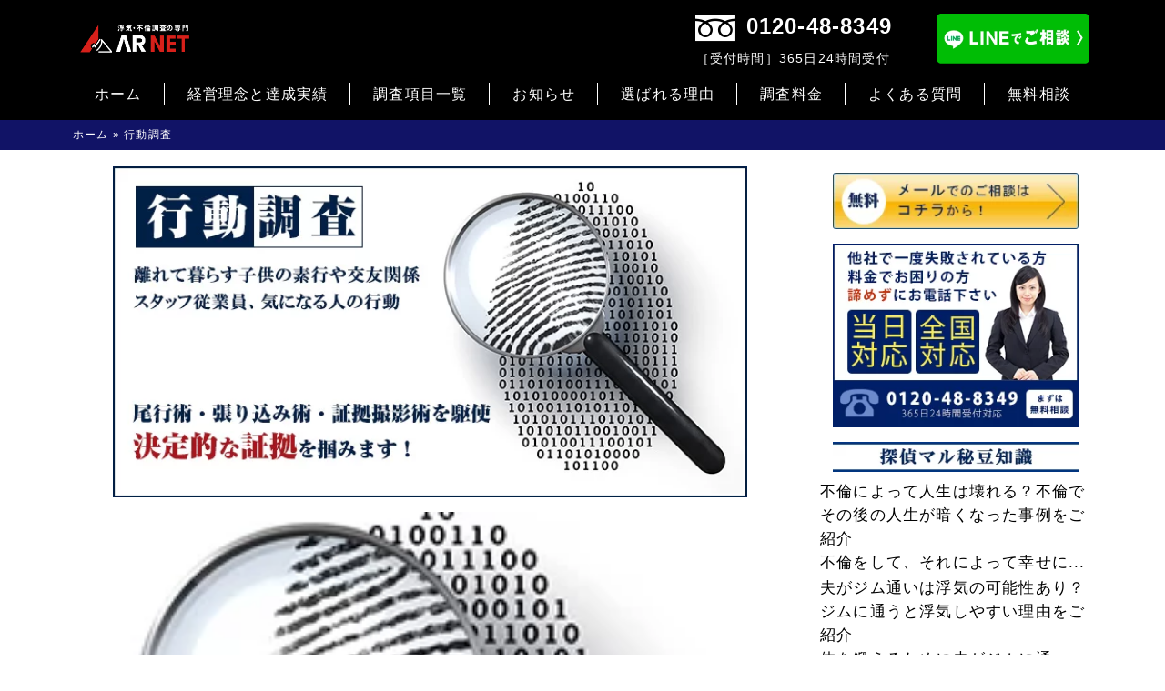

--- FILE ---
content_type: text/html; charset=UTF-8
request_url: https://arnet8349.com/action/
body_size: 17726
content:
<!DOCTYPE html>
<!--[if !(IE 7) | !(IE 8) ]><!-->
<html dir="ltr" lang="ja" prefix="og: https://ogp.me/ns#">
<!--<![endif]-->
<head>
<meta charset="UTF-8">
<meta name="viewport" content="width=device-width, initial-scale=1.0, minimum-scale=1.0, maximum-scale=1.0, user-scalable=no">
<link rel="profile" href="https://gmpg.org/xfn/11">
<link rel="pingback" href="https://arnet8349.com/xmlrpc.php">
<link rel="stylesheet" href="https://maxcdn.bootstrapcdn.com/font-awesome/4.3.0/css/font-awesome.min.css">
<!-- Google Tag Manager -->
<style id='wp-emoji-styles-inline-css' type='text/css'>img.wp-smiley,img.emoji{display:inline!important;border:none!important;box-shadow:none!important;height:1em!important;width:1em!important;margin:0 .07em!important;vertical-align:-.1em!important;background:none!important;padding:0!important}</style><link rel='stylesheet' id='wp-block-library-css' href='https://arnet8349.com/wp-includes/css/dist/block-library/style.min.css?ver=6.5.7' type='text/css' media='all'/><style id='classic-theme-styles-inline-css' type='text/css'>.wp-block-button__link{color:#fff;background-color:#32373c;border-radius:9999px;box-shadow:none;text-decoration:none;padding:calc(.667em + 2px) calc(1.333em + 2px);font-size:1.125em}.wp-block-file__button{background:#32373c;color:#fff;text-decoration:none}</style><style id='global-styles-inline-css' type='text/css'>body{--wp--preset--color--black:#000;--wp--preset--color--cyan-bluish-gray:#abb8c3;--wp--preset--color--white:#fff;--wp--preset--color--pale-pink:#f78da7;--wp--preset--color--vivid-red:#cf2e2e;--wp--preset--color--luminous-vivid-orange:#ff6900;--wp--preset--color--luminous-vivid-amber:#fcb900;--wp--preset--color--light-green-cyan:#7bdcb5;--wp--preset--color--vivid-green-cyan:#00d084;--wp--preset--color--pale-cyan-blue:#8ed1fc;--wp--preset--color--vivid-cyan-blue:#0693e3;--wp--preset--color--vivid-purple:#9b51e0;--wp--preset--gradient--vivid-cyan-blue-to-vivid-purple:linear-gradient(135deg,rgba(6,147,227,1) 0%,#9b51e0 100%);--wp--preset--gradient--light-green-cyan-to-vivid-green-cyan:linear-gradient(135deg,#7adcb4 0%,#00d082 100%);--wp--preset--gradient--luminous-vivid-amber-to-luminous-vivid-orange:linear-gradient(135deg,rgba(252,185,0,1) 0%,rgba(255,105,0,1) 100%);--wp--preset--gradient--luminous-vivid-orange-to-vivid-red:linear-gradient(135deg,rgba(255,105,0,1) 0%,#cf2e2e 100%);--wp--preset--gradient--very-light-gray-to-cyan-bluish-gray:linear-gradient(135deg,#eee 0%,#a9b8c3 100%);--wp--preset--gradient--cool-to-warm-spectrum:linear-gradient(135deg,#4aeadc 0%,#9778d1 20%,#cf2aba 40%,#ee2c82 60%,#fb6962 80%,#fef84c 100%);--wp--preset--gradient--blush-light-purple:linear-gradient(135deg,#ffceec 0%,#9896f0 100%);--wp--preset--gradient--blush-bordeaux:linear-gradient(135deg,#fecda5 0%,#fe2d2d 50%,#6b003e 100%);--wp--preset--gradient--luminous-dusk:linear-gradient(135deg,#ffcb70 0%,#c751c0 50%,#4158d0 100%);--wp--preset--gradient--pale-ocean:linear-gradient(135deg,#fff5cb 0%,#b6e3d4 50%,#33a7b5 100%);--wp--preset--gradient--electric-grass:linear-gradient(135deg,#caf880 0%,#71ce7e 100%);--wp--preset--gradient--midnight:linear-gradient(135deg,#020381 0%,#2874fc 100%);--wp--preset--font-size--small:13px;--wp--preset--font-size--medium:20px;--wp--preset--font-size--large:36px;--wp--preset--font-size--x-large:42px;--wp--preset--spacing--20:.44rem;--wp--preset--spacing--30:.67rem;--wp--preset--spacing--40:1rem;--wp--preset--spacing--50:1.5rem;--wp--preset--spacing--60:2.25rem;--wp--preset--spacing--70:3.38rem;--wp--preset--spacing--80:5.06rem;--wp--preset--shadow--natural:6px 6px 9px rgba(0,0,0,.2);--wp--preset--shadow--deep:12px 12px 50px rgba(0,0,0,.4);--wp--preset--shadow--sharp:6px 6px 0 rgba(0,0,0,.2);--wp--preset--shadow--outlined:6px 6px 0 -3px rgba(255,255,255,1) , 6px 6px rgba(0,0,0,1);--wp--preset--shadow--crisp:6px 6px 0 rgba(0,0,0,1)}:where(.is-layout-flex){gap:.5em}:where(.is-layout-grid){gap:.5em}body .is-layout-flex{display:flex}body .is-layout-flex{flex-wrap:wrap;align-items:center}body .is-layout-flex>*{margin:0}body .is-layout-grid{display:grid}body .is-layout-grid>*{margin:0}:where(.wp-block-columns.is-layout-flex){gap:2em}:where(.wp-block-columns.is-layout-grid){gap:2em}:where(.wp-block-post-template.is-layout-flex){gap:1.25em}:where(.wp-block-post-template.is-layout-grid){gap:1.25em}.has-black-color{color:var(--wp--preset--color--black)!important}.has-cyan-bluish-gray-color{color:var(--wp--preset--color--cyan-bluish-gray)!important}.has-white-color{color:var(--wp--preset--color--white)!important}.has-pale-pink-color{color:var(--wp--preset--color--pale-pink)!important}.has-vivid-red-color{color:var(--wp--preset--color--vivid-red)!important}.has-luminous-vivid-orange-color{color:var(--wp--preset--color--luminous-vivid-orange)!important}.has-luminous-vivid-amber-color{color:var(--wp--preset--color--luminous-vivid-amber)!important}.has-light-green-cyan-color{color:var(--wp--preset--color--light-green-cyan)!important}.has-vivid-green-cyan-color{color:var(--wp--preset--color--vivid-green-cyan)!important}.has-pale-cyan-blue-color{color:var(--wp--preset--color--pale-cyan-blue)!important}.has-vivid-cyan-blue-color{color:var(--wp--preset--color--vivid-cyan-blue)!important}.has-vivid-purple-color{color:var(--wp--preset--color--vivid-purple)!important}.has-black-background-color{background-color:var(--wp--preset--color--black)!important}.has-cyan-bluish-gray-background-color{background-color:var(--wp--preset--color--cyan-bluish-gray)!important}.has-white-background-color{background-color:var(--wp--preset--color--white)!important}.has-pale-pink-background-color{background-color:var(--wp--preset--color--pale-pink)!important}.has-vivid-red-background-color{background-color:var(--wp--preset--color--vivid-red)!important}.has-luminous-vivid-orange-background-color{background-color:var(--wp--preset--color--luminous-vivid-orange)!important}.has-luminous-vivid-amber-background-color{background-color:var(--wp--preset--color--luminous-vivid-amber)!important}.has-light-green-cyan-background-color{background-color:var(--wp--preset--color--light-green-cyan)!important}.has-vivid-green-cyan-background-color{background-color:var(--wp--preset--color--vivid-green-cyan)!important}.has-pale-cyan-blue-background-color{background-color:var(--wp--preset--color--pale-cyan-blue)!important}.has-vivid-cyan-blue-background-color{background-color:var(--wp--preset--color--vivid-cyan-blue)!important}.has-vivid-purple-background-color{background-color:var(--wp--preset--color--vivid-purple)!important}.has-black-border-color{border-color:var(--wp--preset--color--black)!important}.has-cyan-bluish-gray-border-color{border-color:var(--wp--preset--color--cyan-bluish-gray)!important}.has-white-border-color{border-color:var(--wp--preset--color--white)!important}.has-pale-pink-border-color{border-color:var(--wp--preset--color--pale-pink)!important}.has-vivid-red-border-color{border-color:var(--wp--preset--color--vivid-red)!important}.has-luminous-vivid-orange-border-color{border-color:var(--wp--preset--color--luminous-vivid-orange)!important}.has-luminous-vivid-amber-border-color{border-color:var(--wp--preset--color--luminous-vivid-amber)!important}.has-light-green-cyan-border-color{border-color:var(--wp--preset--color--light-green-cyan)!important}.has-vivid-green-cyan-border-color{border-color:var(--wp--preset--color--vivid-green-cyan)!important}.has-pale-cyan-blue-border-color{border-color:var(--wp--preset--color--pale-cyan-blue)!important}.has-vivid-cyan-blue-border-color{border-color:var(--wp--preset--color--vivid-cyan-blue)!important}.has-vivid-purple-border-color{border-color:var(--wp--preset--color--vivid-purple)!important}.has-vivid-cyan-blue-to-vivid-purple-gradient-background{background:var(--wp--preset--gradient--vivid-cyan-blue-to-vivid-purple)!important}.has-light-green-cyan-to-vivid-green-cyan-gradient-background{background:var(--wp--preset--gradient--light-green-cyan-to-vivid-green-cyan)!important}.has-luminous-vivid-amber-to-luminous-vivid-orange-gradient-background{background:var(--wp--preset--gradient--luminous-vivid-amber-to-luminous-vivid-orange)!important}.has-luminous-vivid-orange-to-vivid-red-gradient-background{background:var(--wp--preset--gradient--luminous-vivid-orange-to-vivid-red)!important}.has-very-light-gray-to-cyan-bluish-gray-gradient-background{background:var(--wp--preset--gradient--very-light-gray-to-cyan-bluish-gray)!important}.has-cool-to-warm-spectrum-gradient-background{background:var(--wp--preset--gradient--cool-to-warm-spectrum)!important}.has-blush-light-purple-gradient-background{background:var(--wp--preset--gradient--blush-light-purple)!important}.has-blush-bordeaux-gradient-background{background:var(--wp--preset--gradient--blush-bordeaux)!important}.has-luminous-dusk-gradient-background{background:var(--wp--preset--gradient--luminous-dusk)!important}.has-pale-ocean-gradient-background{background:var(--wp--preset--gradient--pale-ocean)!important}.has-electric-grass-gradient-background{background:var(--wp--preset--gradient--electric-grass)!important}.has-midnight-gradient-background{background:var(--wp--preset--gradient--midnight)!important}.has-small-font-size{font-size:var(--wp--preset--font-size--small)!important}.has-medium-font-size{font-size:var(--wp--preset--font-size--medium)!important}.has-large-font-size{font-size:var(--wp--preset--font-size--large)!important}.has-x-large-font-size{font-size:var(--wp--preset--font-size--x-large)!important}.wp-block-navigation a:where(:not(.wp-element-button)){color:inherit}:where(.wp-block-post-template.is-layout-flex){gap:1.25em}:where(.wp-block-post-template.is-layout-grid){gap:1.25em}:where(.wp-block-columns.is-layout-flex){gap:2em}:where(.wp-block-columns.is-layout-grid){gap:2em}.wp-block-pullquote{font-size:1.5em;line-height:1.6}</style><link rel='stylesheet' id='cpsh-shortcodes-css' href='https://arnet8349.com/wp-content/plugins/column-shortcodes/assets/css/shortcodes.css?ver=1.0.1' type='text/css' media='all'/><link rel='stylesheet' id='contact-form-7-css' href='https://arnet8349.com/wp-content/plugins/contact-form-7/includes/css/styles.css?ver=5.1.7' type='text/css' media='all'/><style id='contact-form-7-inline-css' type='text/css'>.wpcf7 .wpcf7-recaptcha iframe{margin-bottom:0}.wpcf7 .wpcf7-recaptcha[data-align="center"]>div{margin:0 auto}.wpcf7 .wpcf7-recaptcha[data-align="right"]>div{margin:0 0 0 auto}</style><style id='toc-screen-css' media='all'>#toc_container li,#toc_container ul{margin:0;padding:0}#toc_container.no_bullets li,#toc_container.no_bullets ul,#toc_container.no_bullets ul li,.toc_widget_list.no_bullets,.toc_widget_list.no_bullets li{background:0 0;list-style-type:none;list-style:none}#toc_container.have_bullets li{padding-left:12px}#toc_container ul ul{margin-left:1.5em}#toc_container{background:#f9f9f9;border:1px solid #aaa;padding:10px;margin-bottom:1em;width:auto;display:table;font-size:95%}#toc_container.toc_light_blue{background:#edf6ff}#toc_container.toc_white{background:#fff}#toc_container.toc_black{background:#000}#toc_container.toc_transparent{background:none transparent}#toc_container p.toc_title{text-align:center;font-weight:700;margin:0;padding:0}#toc_container.toc_black p.toc_title{color:#aaa}#toc_container span.toc_toggle{font-weight:400;font-size:90%}#toc_container p.toc_title+ul.toc_list{margin-top:1em}.toc_wrap_left{float:left;margin-right:10px}.toc_wrap_right{float:right;margin-left:10px}#toc_container a{text-decoration:none;text-shadow:none}#toc_container a:hover{text-decoration:underline}.toc_sitemap_posts_letter{font-size:1.5em;font-style:italic}</style><link rel='stylesheet' id='wp-pagenavi-css' href='https://arnet8349.com/wp-content/plugins/wp-pagenavi/pagenavi-css.css?ver=2.70' type='text/css' media='all'/><link rel='stylesheet' id='twentyfourteen-lato-css' href='//fonts.googleapis.com/css?family=Lato%3A300%2C400%2C700%2C900%2C300italic%2C400italic%2C700italic' type='text/css' media='all'/><link rel='stylesheet' id='genericons-css' href='https://arnet8349.com/wp-content/themes/sp_template/genericons/genericons.css?ver=3.0.2' type='text/css' media='all'/><link rel='stylesheet' id='twentyfourteen-style-css' href='https://arnet8349.com/wp-content/themes/sp_template/style.css?ver=6.5.7' type='text/css' media='all'/><link rel='stylesheet' id='fancybox-css' href='https://arnet8349.com/wp-content/plugins/easy-fancybox/fancybox/1.5.4/jquery.fancybox.min.css?ver=6.5.7' type='text/css' media='screen'/><script>(function(w,d,s,l,i){w[l]=w[l]||[];w[l].push({'gtm.start':new Date().getTime(),event:'gtm.js'});var f=d.getElementsByTagName(s)[0],j=d.createElement(s),dl=l!='dataLayer'?'&l='+l:'';j.async=true;j.src='https://www.googletagmanager.com/gtm.js?id='+i+dl;f.parentNode.insertBefore(j,f);})(window,document,'script','dataLayer','GTM-TQKF3V7');</script>
<!-- End Google Tag Manager -->
<!-- Global site tag (gtag.js) - Google Ads: 971281703 -->
<script async src="https://www.googletagmanager.com/gtag/js?id=AW-971281703"></script>
<script>window.dataLayer=window.dataLayer||[];function gtag(){dataLayer.push(arguments);}gtag('js',new Date());gtag('config','UA-68512206-1');gtag('config','AW-971281703');</script>
<!-- Event snippet for 電話問い合わせ conversion page -->
<script>window.addEventListener('DOMContentLoaded',function(){const telLinks=document.querySelectorAll('[href^="tel:"]');telLinks.forEach(function(telLink){telLink.addEventListener('click',function(e){gtag('event','conversion',{'send_to':'AW-971281703/-LiGCKKF6nUQp6qSzwM'});});});});</script>
<!--[if lt IE 9]>
	<script src="https://arnet8349.com/wp-content/themes/sp_template/js/html5.js"></script>
	<![endif]-->
<!-- All in One SEO 4.6.9.1 - aioseo.com -->
<title>行動調査| 浮気調査は探偵のプロフェッショナル アーネット調査事務所</title>
<meta name="description" content="行動調査とは特定の人物を対象とし、年・月・日・時刻を決めてその対象人物の動きの一部始終をビデオや写真、音声等の"/>
<meta name="robots" content="max-image-preview:large"/>
<link rel="canonical" href="https://arnet8349.com/action/"/>
<meta name="generator" content="All in One SEO (AIOSEO) 4.6.9.1"/>
<meta property="og:locale" content="ja_JP"/>
<meta property="og:site_name" content="浮気調査は探偵のプロフェッショナル アーネット調査事務所 | 埼玉・茨城・群馬・栃木の首都圏の浮気調査・家出所在調査は創業35年1万件以上の実績を持つアーネット調査事務所にお任せ下さい"/>
<meta property="og:type" content="article"/>
<meta property="og:title" content="行動調査| 浮気調査は探偵のプロフェッショナル アーネット調査事務所"/>
<meta property="og:description" content="行動調査とは特定の人物を対象とし、年・月・日・時刻を決めてその対象人物の動きの一部始終をビデオや写真、音声等の"/>
<meta property="og:url" content="https://arnet8349.com/action/"/>
<meta property="article:published_time" content="2015-01-28T12:44:34+00:00"/>
<meta property="article:modified_time" content="2019-08-30T13:50:11+00:00"/>
<meta property="article:publisher" content="https://www.facebook.com/arnetchousa8349"/>
<meta name="twitter:card" content="summary_large_image"/>
<meta name="twitter:site" content="@arnet8349"/>
<meta name="twitter:title" content="行動調査| 浮気調査は探偵のプロフェッショナル アーネット調査事務所"/>
<meta name="twitter:description" content="行動調査とは特定の人物を対象とし、年・月・日・時刻を決めてその対象人物の動きの一部始終をビデオや写真、音声等の"/>
<meta name="twitter:creator" content="@arnet8349"/>
<meta name="twitter:image" content="https://arnet8349.com/wp-content/uploads/smartphone-settings.jpg"/>
<meta name="google" content="nositelinkssearchbox"/>
<script type="application/ld+json" class="aioseo-schema">
			{"@context":"https:\/\/schema.org","@graph":[{"@type":"BreadcrumbList","@id":"https:\/\/arnet8349.com\/action\/#breadcrumblist","itemListElement":[{"@type":"ListItem","@id":"https:\/\/arnet8349.com\/#listItem","position":1,"name":"\u5bb6","item":"https:\/\/arnet8349.com\/","nextItem":"https:\/\/arnet8349.com\/action\/#listItem"},{"@type":"ListItem","@id":"https:\/\/arnet8349.com\/action\/#listItem","position":2,"name":"\u884c\u52d5\u8abf\u67fb","previousItem":"https:\/\/arnet8349.com\/#listItem"}]},{"@type":"Organization","@id":"https:\/\/arnet8349.com\/#organization","name":"\u57fc\u7389\u30fb\u8328\u57ce\u30fb\u7fa4\u99ac\u30fb\u6803\u6728\u306e\u6d6e\u6c17\u8abf\u67fb\u306f\u63a2\u5075\u306e\u30d7\u30ed\u30d5\u30a7\u30c3\u30b7\u30e7\u30ca\u30eb \u30a2\u30fc\u30cd\u30c3\u30c8\u8abf\u67fb\u4e8b\u52d9\u6240","description":"\u57fc\u7389\u30fb\u8328\u57ce\u30fb\u7fa4\u99ac\u30fb\u6803\u6728\u306e\u9996\u90fd\u570f\u306e\u6d6e\u6c17\u8abf\u67fb\u30fb\u5bb6\u51fa\u6240\u5728\u8abf\u67fb\u306f\u5275\u696d35\u5e741\u4e07\u4ef6\u4ee5\u4e0a\u306e\u5b9f\u7e3e\u3092\u6301\u3064\u30a2\u30fc\u30cd\u30c3\u30c8\u8abf\u67fb\u4e8b\u52d9\u6240\u306b\u304a\u4efb\u305b\u4e0b\u3055\u3044","url":"https:\/\/arnet8349.com\/","telephone":"+81120488349","logo":{"@type":"ImageObject","url":"https:\/\/arnet8349.com\/wp-content\/uploads\/main_logo3-1.jpg","@id":"https:\/\/arnet8349.com\/action\/#organizationLogo","width":624,"height":134},"image":{"@id":"https:\/\/arnet8349.com\/action\/#organizationLogo"},"sameAs":["https:\/\/www.facebook.com\/arnetchousa8349","https:\/\/twitter.com\/arnet8349"]},{"@type":"WebPage","@id":"https:\/\/arnet8349.com\/action\/#webpage","url":"https:\/\/arnet8349.com\/action\/","name":"\u884c\u52d5\u8abf\u67fb| \u6d6e\u6c17\u8abf\u67fb\u306f\u63a2\u5075\u306e\u30d7\u30ed\u30d5\u30a7\u30c3\u30b7\u30e7\u30ca\u30eb \u30a2\u30fc\u30cd\u30c3\u30c8\u8abf\u67fb\u4e8b\u52d9\u6240","description":"\u884c\u52d5\u8abf\u67fb\u3068\u306f\u7279\u5b9a\u306e\u4eba\u7269\u3092\u5bfe\u8c61\u3068\u3057\u3001\u5e74\u30fb\u6708\u30fb\u65e5\u30fb\u6642\u523b\u3092\u6c7a\u3081\u3066\u305d\u306e\u5bfe\u8c61\u4eba\u7269\u306e\u52d5\u304d\u306e\u4e00\u90e8\u59cb\u7d42\u3092\u30d3\u30c7\u30aa\u3084\u5199\u771f\u3001\u97f3\u58f0\u7b49\u306e","inLanguage":"ja","isPartOf":{"@id":"https:\/\/arnet8349.com\/#website"},"breadcrumb":{"@id":"https:\/\/arnet8349.com\/action\/#breadcrumblist"},"datePublished":"2015-01-28T12:44:34+09:00","dateModified":"2019-08-30T22:50:11+09:00"},{"@type":"WebSite","@id":"https:\/\/arnet8349.com\/#website","url":"https:\/\/arnet8349.com\/","name":"\u6d6e\u6c17\u8abf\u67fb\u306f\u63a2\u5075\u306e\u30d7\u30ed\u30d5\u30a7\u30c3\u30b7\u30e7\u30ca\u30eb \u30a2\u30fc\u30cd\u30c3\u30c8\u8abf\u67fb\u4e8b\u52d9\u6240","description":"\u57fc\u7389\u30fb\u8328\u57ce\u30fb\u7fa4\u99ac\u30fb\u6803\u6728\u306e\u9996\u90fd\u570f\u306e\u6d6e\u6c17\u8abf\u67fb\u30fb\u5bb6\u51fa\u6240\u5728\u8abf\u67fb\u306f\u5275\u696d35\u5e741\u4e07\u4ef6\u4ee5\u4e0a\u306e\u5b9f\u7e3e\u3092\u6301\u3064\u30a2\u30fc\u30cd\u30c3\u30c8\u8abf\u67fb\u4e8b\u52d9\u6240\u306b\u304a\u4efb\u305b\u4e0b\u3055\u3044","inLanguage":"ja","publisher":{"@id":"https:\/\/arnet8349.com\/#organization"}}]}
		</script>
<!-- All in One SEO -->
<link rel='dns-prefetch' href='//fonts.googleapis.com'/>
<link rel="alternate" type="application/rss+xml" title="浮気調査は探偵のプロフェッショナル アーネット調査事務所 &raquo; フィード" href="https://arnet8349.com/feed/"/>
<link rel="alternate" type="application/rss+xml" title="浮気調査は探偵のプロフェッショナル アーネット調査事務所 &raquo; コメントフィード" href="https://arnet8349.com/comments/feed/"/>
<link rel="alternate" type="application/rss+xml" title="浮気調査は探偵のプロフェッショナル アーネット調査事務所 &raquo; 行動調査 のコメントのフィード" href="https://arnet8349.com/action/feed/"/>
<script type="text/javascript">//<![CDATA[
window._wpemojiSettings={"baseUrl":"https:\/\/s.w.org\/images\/core\/emoji\/15.0.3\/72x72\/","ext":".png","svgUrl":"https:\/\/s.w.org\/images\/core\/emoji\/15.0.3\/svg\/","svgExt":".svg","source":{"concatemoji":"https:\/\/arnet8349.com\/wp-includes\/js\/wp-emoji-release.min.js?ver=6.5.7"}};!function(i,n){var o,s,e;function c(e){try{var t={supportTests:e,timestamp:(new Date).valueOf()};sessionStorage.setItem(o,JSON.stringify(t))}catch(e){}}function p(e,t,n){e.clearRect(0,0,e.canvas.width,e.canvas.height),e.fillText(t,0,0);var t=new Uint32Array(e.getImageData(0,0,e.canvas.width,e.canvas.height).data),r=(e.clearRect(0,0,e.canvas.width,e.canvas.height),e.fillText(n,0,0),new Uint32Array(e.getImageData(0,0,e.canvas.width,e.canvas.height).data));return t.every(function(e,t){return e===r[t]})}function u(e,t,n){switch(t){case"flag":return n(e,"\ud83c\udff3\ufe0f\u200d\u26a7\ufe0f","\ud83c\udff3\ufe0f\u200b\u26a7\ufe0f")?!1:!n(e,"\ud83c\uddfa\ud83c\uddf3","\ud83c\uddfa\u200b\ud83c\uddf3")&&!n(e,"\ud83c\udff4\udb40\udc67\udb40\udc62\udb40\udc65\udb40\udc6e\udb40\udc67\udb40\udc7f","\ud83c\udff4\u200b\udb40\udc67\u200b\udb40\udc62\u200b\udb40\udc65\u200b\udb40\udc6e\u200b\udb40\udc67\u200b\udb40\udc7f");case"emoji":return!n(e,"\ud83d\udc26\u200d\u2b1b","\ud83d\udc26\u200b\u2b1b")}return!1}function f(e,t,n){var r="undefined"!=typeof WorkerGlobalScope&&self instanceof WorkerGlobalScope?new OffscreenCanvas(300,150):i.createElement("canvas"),a=r.getContext("2d",{willReadFrequently:!0}),o=(a.textBaseline="top",a.font="600 32px Arial",{});return e.forEach(function(e){o[e]=t(a,e,n)}),o}function t(e){var t=i.createElement("script");t.src=e,t.defer=!0,i.head.appendChild(t)}"undefined"!=typeof Promise&&(o="wpEmojiSettingsSupports",s=["flag","emoji"],n.supports={everything:!0,everythingExceptFlag:!0},e=new Promise(function(e){i.addEventListener("DOMContentLoaded",e,{once:!0})}),new Promise(function(t){var n=function(){try{var e=JSON.parse(sessionStorage.getItem(o));if("object"==typeof e&&"number"==typeof e.timestamp&&(new Date).valueOf()<e.timestamp+604800&&"object"==typeof e.supportTests)return e.supportTests}catch(e){}return null}();if(!n){if("undefined"!=typeof Worker&&"undefined"!=typeof OffscreenCanvas&&"undefined"!=typeof URL&&URL.createObjectURL&&"undefined"!=typeof Blob)try{var e="postMessage("+f.toString()+"("+[JSON.stringify(s),u.toString(),p.toString()].join(",")+"));",r=new Blob([e],{type:"text/javascript"}),a=new Worker(URL.createObjectURL(r),{name:"wpTestEmojiSupports"});return void(a.onmessage=function(e){c(n=e.data),a.terminate(),t(n)})}catch(e){}c(n=f(s,u,p))}t(n)}).then(function(e){for(var t in e)n.supports[t]=e[t],n.supports.everything=n.supports.everything&&n.supports[t],"flag"!==t&&(n.supports.everythingExceptFlag=n.supports.everythingExceptFlag&&n.supports[t]);n.supports.everythingExceptFlag=n.supports.everythingExceptFlag&&!n.supports.flag,n.DOMReady=!1,n.readyCallback=function(){n.DOMReady=!0}}).then(function(){return e}).then(function(){var e;n.supports.everything||(n.readyCallback(),(e=n.source||{}).concatemoji?t(e.concatemoji):e.wpemoji&&e.twemoji&&(t(e.twemoji),t(e.wpemoji)))}))}((window,document),window._wpemojiSettings);
//]]></script>
<!--[if lt IE 9]>
<link rel='stylesheet' id='twentyfourteen-ie-css' href='https://arnet8349.com/wp-content/themes/sp_template/css/ie.css?ver=20131205' type='text/css' media='all' />
<![endif]-->
<script type="text/javascript" src="https://arnet8349.com/wp-includes/js/jquery/jquery.min.js?ver=3.7.1" id="jquery-core-js"></script>
<script type="text/javascript" src="https://arnet8349.com/wp-includes/js/jquery/jquery-migrate.min.js?ver=3.4.1" id="jquery-migrate-js"></script>
<link rel="https://api.w.org/" href="https://arnet8349.com/wp-json/"/><link rel="alternate" type="application/json" href="https://arnet8349.com/wp-json/wp/v2/pages/86"/><link rel="EditURI" type="application/rsd+xml" title="RSD" href="https://arnet8349.com/xmlrpc.php?rsd"/>
<meta name="generator" content="WordPress 6.5.7"/>
<link rel='shortlink' href='https://arnet8349.com/?p=86'/>
<link rel="alternate" type="application/json+oembed" href="https://arnet8349.com/wp-json/oembed/1.0/embed?url=https%3A%2F%2Farnet8349.com%2Faction%2F"/>
<link rel="alternate" type="text/xml+oembed" href="https://arnet8349.com/wp-json/oembed/1.0/embed?url=https%3A%2F%2Farnet8349.com%2Faction%2F&#038;format=xml"/>
<script type="text/javascript">var daim_ajax_url="https://arnet8349.com/wp-admin/admin-ajax.php";var daim_nonce="4645e444eb";</script><link rel="icon" href="https://arnet8349.com/wp-content/uploads/cropped-favicon-32x32.jpg" sizes="32x32"/>
<link rel="icon" href="https://arnet8349.com/wp-content/uploads/cropped-favicon-192x192.jpg" sizes="192x192"/>
<link rel="apple-touch-icon" href="https://arnet8349.com/wp-content/uploads/cropped-favicon-180x180.jpg"/>
<meta name="msapplication-TileImage" content="https://arnet8349.com/wp-content/uploads/cropped-favicon-270x270.jpg"/>
</head>
<body class="page-template-default page page-id-86 masthead-fixed singular" id="page_top_link"><noscript><meta HTTP-EQUIV="refresh" content="0;url='https://arnet8349.com/action/?PageSpeed=noscript'" /><style><!--table,div,span,font,p{display:none} --></style><div style="display:block">Please click <a href="https://arnet8349.com/action/?PageSpeed=noscript">here</a> if you are not redirected within a few seconds.</div></noscript>
<!-- Google Tag Manager (noscript) -->
<noscript><iframe src="https://www.googletagmanager.com/ns.html?id=GTM-TQKF3V7" height="0" width="0" style="display:none;visibility:hidden"></iframe></noscript>
<!-- End Google Tag Manager (noscript) -->
<div class="fixed_btn">
<div class="scroll_in">
<div class="frame">
<a href="https://page.line.me/505ekapi"><img src="/wp-content/themes/sp_template/img-lp1/fixed_btn1.webp" alt="秘密厳守、LINEでご連絡"></a>
<a href="https://arnet8349.com/contact/"><img src="/wp-content/themes/sp_template/img-lp1/fixed_btn2.webp" alt="即日対応、メールでご相談"></a>
<a href="tel:0120488349"><img src="/wp-content/themes/sp_template/img-lp1/fixed_btn3.webp" alt="24H365日対応、電話でご相談 "></a>
</div>
</div>
</div>
<!--グローバルメニュー-->
<header id="header">
<div class="h_inner">
<div class="logo">
<a href="https://arnet8349.com/"><h1><img src="https://arnet8349.com/wp-content/themes/sp_template/images/top/logo.webp" class="logo_header" alt="行動調査│浮気･不倫調査の専門アーネット調査事務所"/></h1></a>
</div>
<div class="h_box">
<div class="h_tel_pc pc">
<a href="tel:0120488349" class="pc">
<div class="phone-container">
<div>
<img class="free-dial-icon" src="https://arnet8349.com/wp-content/uploads/header_link1_tel_f.png" alt="フリーダイヤル">
<span class="phone-number">0120-48-8349</span>
</div>
<div class="info-text">［受付時間］365日24時間受付</div>
</div>
</a>
</div>
<div class="h_box_b">
<a href="https://page.line.me/505ekapi" target="_blank">
<img src="https://arnet8349.com/wp-content/themes/sp_template/images/top/line_sp.webp" class="line_sp sp" alt="LINE"/>
<img src="https://arnet8349.com/wp-content/themes/sp_template/images/top/line_pc.webp" class="line_sp pc" alt="LINE"/>
</a>
</div>
<!--div>
				<a href=""><img src="https://arnet8349.com/wp-content/themes/sp_template/images/top/menu_sp.webp" class="menu_sp" alt="MENU" /></a>
			</div-->
<div class="btn_menu"></div>
</div>
</div>
<div id="nav">
<ul class="navi">
<li>
<a href="https://arnet8349.com/">ホーム</a>
</li>
<li>
<a href="https://arnet8349.com/customer_voice/">経営理念と達成実績</a>
</li>
<li>
<a href="https://arnet8349.com/#chosa_list">調査項目一覧</a>
</li>
<li>
<a href="https://arnet8349.com/category/information/">お知らせ</a>
</li>
<li>
<a href="https://arnet8349.com/assurance/">選ばれる理由</a>
</li>
<li>
<a href="https://arnet8349.com/price/">調査料金</a>
</li>
<li>
<a href="https://arnet8349.com/qa/">よくある質問</a>
</li>
<li>
<a href="https://arnet8349.com/contact/">無料相談</a>
</li>
</ul>
</div>
</header>
<div class="bread"><div class="aioseo-breadcrumbs"><span class="aioseo-breadcrumb">
<a href="https://arnet8349.com" title="ホーム">ホーム</a>
</span><span class="aioseo-breadcrumb-separator">&raquo;</span><span class="aioseo-breadcrumb">
行動調査
</span></div></div>
<div class="wrap_page">
<div class="left_contents">
<p><!--<img fetchpriority="high" decoding="async" src="https://arnet8349.com/wp-content/uploads/1.jpg" alt="1" width="670" height="100" class="alignnone size-full wp-image-145" srcset="https://arnet8349.com/wp-content/uploads/1.jpg 670w, https://arnet8349.com/wp-content/uploads/1-300x45.jpg 300w" sizes="(max-width: 670px) 100vw, 670px" />--><img decoding="async" src="https://arnet8349.com/wp-content/uploads/slider_04.jpg" width="670" height="350" alt=""/></p>
<p><img decoding="async" src="https://arnet8349.com/wp-content/uploads/15.jpg" alt="" width="240" height="180" class="alignright size-full wp-image-392"/></p>
<p>行動調査とは特定の人物を対象とし、年・月・日・時刻を決めてその対象人物の動きの一部始終をビデオや写真、音声等の明確な証拠として残すもので、探偵業務における調査の主流の一つといわれ、調査依頼が最も多い案件となっています。後日訴訟資料として扱う場合も非常に多い為、より高度な調査技術と専門的な知識を有します。</p>
<p>一口に行動調査と言ってもその内容は多岐に渡り<a data-ail="86" target="_blank" href="https://arnet8349.com/capricious/" title="浮気調査">浮気調査</a>や素行調査を中心とする張り込み並びに尾行調査などが挙げられます。<br/>
たとえば<a data-ail="86" target="_blank" href="https://arnet8349.com/capricious/" title="浮気調査">浮気調査</a>の場合、慰謝料や離婚の請求をする時などは配偶者に不貞行為があることを証明する必要があります。</p>
<p>離婚事由を裁判で正式に認めてもらう必要があり、そのためにも確たる証拠が必要となってくるのです。<br/>
離婚は自分ひとりの判断だけではできない上に、膨大なエネルギーを要します。煩雑な書類提出や財産の分与、子供がいる場合は親権をどちらが持つかといった問題、裁判になった場合の手続きや費用など、精神的にも肉体的にも辛いものです。確たる証拠がないと前述した親権問題や慰謝料等でご自身の主張が通らないという事態も考えられます。</p>
<p>そのような事態を未然に防ぐためにも行動調査にて動かぬ証拠を確保するという事が非常に重要となってくるのです。<br/>
アーネット調査事務所では長年培ったノウハウを活かし、<br/>
正確な行動調査を行い結果を残しています。</p>
<h2>あの人の行動がよくわからない・・・どうしたんだろう？</h2>
<p><img loading="lazy" decoding="async" src="https://arnet8349.com/wp-content/uploads/arnet_bana_02.png" width="670" height="200" alt=""/></p>
<p><!--
<img loading="lazy" decoding="async" src="https://arnet8349.com/wp-content/uploads/26.jpg" alt="26" width="240" height="180" class="alignright size-full wp-image-375" /> 
--></p>
<h3>こんな時にご相談ください。</h3>
<p>・すぐに離婚はないが、いざというときのためのお守り</p>
<p>・離れて暮らす子供の素行や交友関係</p>
<p>・親が子供の非行を心配して様子を知りたいため</p>
<p>・親が子供のいじめ問題の実態を把握するため</p>
<p>・親が子供の結婚相手の素行面を心配し、事前確認をするため</p>
<p>・子供が親の様子に異変を感じ、心配したため</p>
<p>・夫や妻の休日の行動を把握するため</p>
<p>・単身赴任や別居によって離れて暮らす夫や妻の行動を知るため</p>
<p>・元の夫や妻の勤務先を確認するため</p>
<p>・ゴルフや旅行など外出予定の時に、同行者の把握や行き先の確認をするため</p>
<p>・交際相手の行動に疑問を感じたため</p>
<p>・社員の勤務時間中の行動を確認するため</p>
<p><img loading="lazy" decoding="async" src="https://arnet8349.com/wp-content/uploads/bannere.jpg" alt="bannere" width="670" height="294" class="aligncenter size-full wp-image-1569"/></p>
</div>
<div id="right_contents">
<div class="tel_bana_area_04">
<a href="https://arnet8349.com/contact/"><img src="/wp-content/uploads/bana_contact_btn2.png" width="250" height="57" alt="お問い合わせ" class="fade"/></a>
</div>
<div class="tel_bana_area_side"><a href="/contact/"><img src="/wp-content/uploads/391b8fa9c747a1799353ab856e666ad5.png"></a></div>
<div class="wrap_kaiketu">
<img src="/wp-content/uploads/title_experiences_s.jpg" width="300" height="37" alt="豆知識"/>
<table>
<tr>
<td>
<ul>
<li><a href="https://arnet8349.com/affair-destroys-life/">不倫によって人生は壊れる？不倫でその後の人生が暗くなった事例をご紹介</a></li>
<li><a href="https://arnet8349.com/affair-destroys-life/">不倫をして、それによって幸せに...</a></li>
</ul>
</td>
</tr>
</table>
<table>
<tr>
<td>
<ul>
<li><a href="https://arnet8349.com/flirt-going-to-the-gym/">夫がジム通いは浮気の可能性あり？ジムに通うと浮気しやすい理由をご紹介</a></li>
<li><a href="https://arnet8349.com/flirt-going-to-the-gym/">体を鍛えるために夫がジムに通っ...</a></li>
</ul>
</td>
</tr>
</table>
<table>
<tr>
<td>
<ul>
<li><a href="https://arnet8349.com/%e9%9b%a8%e3%81%ae%e6%97%a5%e3%81%8c%e7%b6%9a%e3%81%8f%e3%81%a8%e4%b8%8d%e5%80%ab%e3%82%ab%e3%83%83%e3%83%97%e3%83%ab%e3%81%8c%e6%b4%bb%e5%8b%95%e7%9a%84%e3%81%ab%e3%81%aa%e3%82%8b%e7%90%86%e7%94%b1/">雨の日が続くと不倫カップルが活動的になる理由を科学的に解説！</a></li>
<li><a href="https://arnet8349.com/%e9%9b%a8%e3%81%ae%e6%97%a5%e3%81%8c%e7%b6%9a%e3%81%8f%e3%81%a8%e4%b8%8d%e5%80%ab%e3%82%ab%e3%83%83%e3%83%97%e3%83%ab%e3%81%8c%e6%b4%bb%e5%8b%95%e7%9a%84%e3%81%ab%e3%81%aa%e3%82%8b%e7%90%86%e7%94%b1/">雨の日って憂鬱ですよね。最近は...</a></li>
</ul>
</td>
</tr>
</table>
<p><a href="/category/information/mame/">他の豆知識を見る</a></p>
<hr>
</div>
<div class="wrap_dana_area">
<img src="/wp-content/uploads/titile_qa.png" width="300" height="35" alt="よくある質問"/>
<div class="dana_area">
<a href="https://arnet8349.com/qa/"><img src="/wp-content/uploads/qa_bana.png" width="270" height="80" alt="Q&A" class="fade"/></a>
<span>
安心してご依頼をして頂く為に、<br/>
依頼主の方からよく頂く質問を、<br/>
こちらにまとめました。
</span>
<p><a href="https://arnet8349.com/qa/">詳細はコチラ</a></p>
</div>
</div>
<div class="wrap_dana_area">
<img src="/wp-content/uploads/title_compare.png" width="300" height="35" alt="他社との比較"/>
<div class="dana_area">
<a href="https://arnet8349.com/comparison/"><img src="/wp-content/uploads/compare_bana.png" width="270" height="80" alt="他社との比較" class="fade"/></a>
<span>
アーネット調査事務所が他社とは違う所！こちらに全てまとめてあります！是非ご確認下さい。
</span>
</div>
</div>
<div class="wrap_dana_area_big">
<a href="https://arnet8349.com/description/"><img src="/wp-content/uploads/kizai_image.png" width="300" height="130" alt="" class="fade"/></a>
<a href="https://arnet8349.com/lawyer/"><img src="/wp-content/uploads/lawyer_image.png" width="300" height="130" alt="" class="fade"/></a>
<a href="/%E6%B1%82%E4%BA%BA%E6%83%85%E5%A0%B1/"><img src="/wp-content/uploads/kyuzin_arnet.jpg" width="300" alt="" class="fade"/></a>
<a href="/access/"><img src="/wp-content/uploads/zenkoku.jpg" width="300" alt="" class="fade"/></a>
</div>
<div class="wrap_sidecontents_company">
<div class="sidecontents_company">
<p>アーネット調査事務所について</p>
<b><img src="/wp-content/uploads/side_logo.jpg" width="50" height="50" alt=""/><span>アーネット調査事務所</span></b>
<p>アーネット調査事務所は高度な技術力に裏付けされた探偵のプロフェッショナル集団です。</p>
<table>
<tr>
<td><img src="/wp-content/uploads/icon_nav5.png" alt=""/><a href="https://arnet8349.com/conpany/">会社概要</a></td>
<td><img src="/wp-content/uploads/icon_nav5.png" alt=""/><a href="https://arnet8349.com/greetings/">代表者挨拶</a></td>
</tr>
<tr>
<td><img src="/wp-content/uploads/icon_nav5.png" alt=""/><a href="https://arnet8349.com/development/">沿革</a></td>
<td><img src="/wp-content/uploads/icon_nav5.png" alt=""/><a href="https://arnet8349.com/access/">アクセス</a></td>
</tr>
</table>
</div>
</div>
</div>
<div class="clear"></div>
</div><!-- #wrap_page -->
<!--footer-->
<section id="office">
<div class="inner">
<div class="parent">
<h3 class="office_link_list"><img src="https://arnet8349.com/wp-content/themes/sp_template/images/top/ico_arrow_wr.webp" class="ico_arrow_wr" alt=""/>全国相談室一覧</h3>
<h3 class="office_link_list hyoshiki"><a href="https://arnet8349.com/wp-content/uploads/each_store_sign.pdf" target="_blank">標識はこちら</a></h3>
</div>
<ul class="office_list">
<li>
<a href="https://arnet8349.com/saitama/">
<div class="office_img">
<img src="https://arnet8349.com/wp-content/themes/sp_template/images/top/of01.webp" class="" alt=""/>
</div>
<div class="office_content">
<h4>埼玉本店</h4>
<p class="of_tel">埼玉県日高市高萩618-9<br>ATビル2Ｆ</p>
<p>埼玉県公安委員会<br>探偵業届出証明書番号<br>43090016号</p>
</div>
</a>
<a href="tel:042-985-8688" class="f_tel">TEL:042-985-8688</a>
</li>	<li>
<a href="https://arnet8349.com/saitama_saitama/">
<div class="office_img">
<img src="/wp-content/uploads/saitama_s.jpg" class="" alt=""/>
</div>
<div class="office_content">
<h4>埼玉支店(さいたま)</h4>
<p class="of_tel">埼玉県さいたま市浦和区高砂4-4-12<br>第3岡昭ビル305</p>
<p>埼玉県公安委員会<br>探偵業届出証明書番号<br>43240039号</p>
</div>
</a>
<a href="tel:0120-48-8349" class="f_tel">TEL:0120-48-8349</a>
</li>
<li>
<a href="https://arnet8349.com/saitama_koshigaya/">
<div class="office_img">
<img src="/wp-content/uploads/koshigaya_s.jpg" class="" alt=""/>
</div>
<div class="office_content">
<h4>埼玉支店(越谷)</h4>
<p class="of_tel">埼玉県越谷市蒲生西町1-3-68<br>サテライトオフィス6ビル301</p>
<p>埼玉県公安委員会<br>探偵業届出証明書番号<br>43240040号</p>
</div>
</a>
<a href="tel:0120-48-8349" class="f_tel">TEL:0120-48-8349</a>
</li>
<li>
<a href="https://arnet8349.com/saitama_kumagaya/">
<div class="office_img">
<img src="/wp-content/uploads/kumagaya_s.jpg" class="" alt=""/>
</div>
<div class="office_content">
<h4>埼玉支店(熊谷)</h4>
<p class="of_tel">埼玉県熊谷市宮町２-１５２<br>水野第2ビル3A</p>
<p>埼玉県公安委員会<br>探偵業届出証明書番号<br>43240037号</p>
</div>
</a>
<a href="tel:0120-48-8349" class="f_tel">TEL:0120-48-8349</a>
</li>
<li>
<a href="https://arnet8349.com/tokyo/">
<div class="office_img">
<img src="https://arnet8349.com/wp-content/themes/sp_template/images/top/of06.webp" class="" alt=""/>
</div>
<div class="office_content">
<h4>東京支店(新宿)</h4>
<p class="of_tel">東京都新宿区西新宿7-7-26<br>ワコーレビル613</p>
<p>東京都公安委員会<br>探偵業届出証明書番号<br>30090052号</p>
</div>
</a>
<a href="tel:03-3363-3190" class="f_tel">TEL:03-3363-3190</a>
</li>
<li>
<a href="https://arnet8349.com/tokyo_akasaka/">
<div class="office_img">
<img src="/wp-content/uploads/akasaka_s.jpg" class="" alt=""/>
</div>
<div class="office_content">
<h4>東京支店(赤坂)</h4>
<p class="of_tel">東京都港区赤坂9-1-7<br>レジデンシャルホテル371</p>
<p>東京都公安委員会<br>探偵業届出証明書番号<br>30240205号</p>
</div>
</a>
<a href="tel:0120-63-8349" class="f_tel">TEL:0120-63-8349</a>
</li>
<li>
<a href="https://arnet8349.com/tokyo_ota/">
<div class="office_img">
<img src="/wp-content/uploads/ota.jpg" class="" alt=""/>
</div>
<div class="office_content">
<h4>東京支店(大森)</h4>
<p class="of_tel">東京都大田区大森北1-1-5<br>YK-16ビル407号室</p>
<p>東京都公安委員会<br>探偵業届出証明書番号<br>30250131号</p>
</div>
</a>
<a href="tel:0120-48-8349" class="f_tel">TEL:0120-48-8349</a>
</li>
<li>
<a href="https://arnet8349.com/tokyo_musashino/">
<div class="office_img">
<img src="/wp-content/uploads/arnet_0000_musashino.jpg" class="" alt=""/>
</div>
<div class="office_content">
<h4>東京支店(吉祥寺)</h4>
<p class="of_tel">東京都武蔵野市吉祥寺本町1-20-1<br>吉祥寺永谷シティプラザ912号室</p>
<p>東京都公安委員会<br>探偵業届出証明書番号<br>30250129号</p>
</div>
</a>
<a href="tel:0120-48-8349" class="f_tel">TEL:0120-48-8349</a>
</li>
<li>
<a href="https://arnet8349.com/tokyo_hachioji/">
<div class="office_img">
<img src="/wp-content/uploads/arnet_0001_hachioji.jpg" class="" alt=""/>
</div>
<div class="office_content">
<h4>東京支店(八王子)</h4>
<p class="of_tel">東京都八王子市横山町20-19<br>ロンシャンビル2階</p>
<p>東京都公安委員会<br>探偵業届出証明書番号<br>30250133号</p>
</div>
</a>
<a href="tel:0120-48-8349" class="f_tel">TEL:0120-48-8349</a>
</li>
<li>
<a href="https://arnet8349.com/kanagawa_sagamihara/">
<div class="office_img">
<img src="/wp-content/uploads/sagamihara_s.jpg" class="" alt=""/>
</div>
<div class="office_content">
<h4>神奈川支店(相模原)</h4>
<p class="of_tel">神奈川県相模原市中央区相模原2-13-2<br>服部相模原ビル501</p>
<p>神奈川県公安委員会<br>探偵業届出証明書番号<br>45250014号</p>
</div>
</a>
<a href="tel:0120-48-8349" class="f_tel">TEL:0120-48-8349</a>
</li>
<li>
<a href="https://arnet8349.com/kanagawa_yokohama/">
<div class="office_img">
<img src="/wp-content/uploads/arnet_0003_yokohama.jpg" class="" alt=""/>
</div>
<div class="office_content">
<h4>神奈川支店(横浜)</h4>
<p class="of_tel">神奈川県横浜市中区千歳町1-2<br>横浜THビル602号室</p>
<p>神奈川県公安委員会<br>探偵業届出証明書番号<br>45250055号</p>
</div>
</a>
<a href="tel:0120-48-8349" class="f_tel">TEL:0120-48-8349</a>
</li>
<li>
<a href="https://arnet8349.com/gunma/">
<div class="office_img">
<img src="https://arnet8349.com/wp-content/themes/sp_template/images/top/of02.webp" class="" alt=""/>
</div>
<div class="office_content">
<h4>群馬支店（伊勢崎）</h4>
<p class="of_tel">群馬県伊勢崎市本町13-9<br>本町ビル3Ｆ</p>
<p>群馬県公安委員会<br>探偵業届出証明書番号<br>42100008号</p>
</div>
</a>
<a href="tel:0270-21-1165" class="f_tel">TEL:0270-21-1165</a>
</li>
<li>
<a href="https://arnet8349.com/gunma_takasaki/">
<div class="office_img">
<img src="https://arnet8349.com/wp-content/themes/sp_template/images/top/of03.webp" class="" alt=""/>
</div>
<div class="office_content">
<h4>群馬支店（高崎）</h4>
<p class="of_tel">群馬県高崎市鶴見町6-6<br>内山ビル3-5</p>
<p>群馬県公安委員会<br>探偵業届出証明書番号<br>42230016号</p>
</div>
</a>
<a href="tel:027-381-5222" class="f_tel">TEL:027-381-5222</a>
</li>
<li>
<a href="https://arnet8349.com/gunma_ota/">
<div class="office_img">
<img src="https://arnet8349.com/wp-content/themes/sp_template/images/top/of04.webp" class="" alt=""/>
</div>
<div class="office_content">
<h4>群馬支店（太田）</h4>
<p class="of_tel">群馬県太田市新井町516-10<br>松澤ビル2階南</p>
<p>群馬県公安委員会<br>探偵業届出証明書番号<br>42230020号</p>
</div>
</a>
<a href="tel:0276-47-4200" class="f_tel">TEL:0276-47-4200</a>
</li>
<li>
<a href="https://arnet8349.com/gunma_maehashi/">
<div class="office_img">
<img src="https://arnet8349.com/wp-content/themes/sp_template/images/top/of05.webp" class="" alt=""/>
</div>
<div class="office_content">
<h4>群馬支店（前橋）</h4>
<p class="of_tel">群馬県前橋市城東町3-6-7<br>前橋JSWビル201</p>
<p>群馬県公安委員会<br>探偵業届出証明書番号<br>42230021号</p>
</div>
</a>
<a href="tel:027-226-5400" class="f_tel">TEL:027-226-5400</a>
</li>
<li>
<a href="https://arnet8349.com/chiba_chiba/">
<div class="office_img">
<img src="/wp-content/uploads/chiba_s.jpg" class="" alt=""/>
</div>
<div class="office_content">
<h4>千葉支店(千葉)</h4>
<p class="of_tel">千葉県千葉市中央区中央4-14-1<br>千葉不動産ビル2-D</p>
<p>千葉県公安委員会<br>探偵業届出証明書番号<br>44240045号</p>
</div>
</a>
<a href="tel:0120-61-8349" class="f_tel">TEL:0120-61-8349</a>
</li>
<li>
<a href="https://arnet8349.com/chiba_funabashi/">
<div class="office_img">
<img src="/wp-content/uploads/funabashi_s.jpg" class="" alt=""/>
</div>
<div class="office_content">
<h4>千葉支店(船橋)</h4>
<p class="of_tel">千葉県船橋市前原西2-14-1<br>ダイアパレス津田沼812号室</p>
<p>千葉県公安委員会<br>探偵業届出証明書番号<br>44240044号</p>
</div>
</a>
<a href="tel:0120-60-8349" class="f_tel">TEL:0120-60-8349</a>
</li>
<li>
<a href="https://arnet8349.com/ibaraki-tsukuba/">
<div class="office_img">
<img src="https://arnet8349.com/wp-content/themes/sp_template/images/top/of07.webp" class="" alt=""/>
</div>
<div class="office_content">
<h4>茨城支店（つくば）</h4>
<p class="of_tel">茨城県つくば市下広岡1040-1<br>KOMOREBI　TERRACE102</p>
<p>茨城県公安委員会<br>探偵業届出証明書番号<br>40140010号</p>
</div>
</a>
<a href="tel:029-858-5545" class="f_tel">TEL:029-858-5545</a>
</li>
<li>
<a href="https://arnet8349.com/ibaraki-mito/">
<div class="office_img">
<img src="https://arnet8349.com/wp-content/themes/sp_template/images/top/of08.webp" class="" alt=""/>
</div>
<div class="office_content">
<h4>茨城支店（水戸）</h4>
<p class="of_tel">茨城県水戸市赤塚1-221-11<br>赤塚ビル201</p>
<p>茨城県公安委員会<br>探偵業届出証明書番号<br>40230016号</p>
</div>
</a>
<a href="tel:029-350-6200" class="f_tel">TEL:029-350-6200</a>
</li>
<li>
<a href="https://arnet8349.com/ibaraki-tsuchiura/">
<div class="office_img">
<img src="https://arnet8349.com/wp-content/themes/sp_template/images/top/of09.webp" class="" alt=""/>
</div>
<div class="office_content">
<h4>茨城支店（土浦）</h4>
<p class="of_tel">茨城県土浦市桜町1-13-4<br>クリネットビル302</p>
<p>茨城県公安委員会<br>探偵業届出証明書番号<br>40240001号</p>
</div>
</a>
<a href="tel:0120-48-8349" class="f_tel">TEL:0120-48-8349</a>
</li>
<li>
<a href="https://arnet8349.com/ibaraki-koga/">
<div class="office_img">
<img src="https://arnet8349.com/wp-content/themes/sp_template/images/top/of10.webp" class="" alt=""/>
</div>
<div class="office_content">
<h4>茨城支店（古河）</h4>
<p class="of_tel">茨城県古河市長谷町27-6<br>GRAN REGALIA102</p>
<p>茨城県公安委員会<br>探偵業届出証明書番号<br>40230018号</p>
</div>
<a href="tel:0280-33-7100" class="f_tel">TEL:0280-33-7100</a>
</a>
</li>
<li>
<a href="https://arnet8349.com/tochigi-ashikaga/">
<div class="office_img">
<img src="https://arnet8349.com/wp-content/themes/sp_template/images/top/of11.webp" class="" alt=""/>
</div>
<div class="office_content">
<h4>栃木支店（足利）</h4>
<p class="of_tel">栃木県足利市通2-12-3<br>滝川ビル2Ｆ</p>
<p>栃木県公安委員会<br>探偵業届出証明書番号<br>41160012号</p>
</div>
</a>
<a href="tel:0284-42-8349" class="f_tel">TEL:0284-42-8349</a>
</li>
<li>
<a href="https://arnet8349.com/tochigi-utsunomiya/">
<div class="office_img">
<img src="https://arnet8349.com/wp-content/themes/sp_template/images/top/of12.webp" class="" alt=""/>
</div>
<div class="office_content">
<h4>栃木支店（宇都宮）</h4>
<p class="of_tel">栃木県宇都宮市東宿郷3-1-8<br>大福ビル203</p>
<p>栃木県公安委員会<br>探偵業届出証明書番号<br>41160013号</p>
</div>
</a>
<a href="tel:028-636-8349" class="f_tel">TEL:028-636-8349</a>
</li>
<li>
<a href="https://arnet8349.com/tochigi_oyama/">
<div class="office_img">
<img src="https://arnet8349.com/wp-content/themes/sp_template/images/top/of13.webp" class="" alt=""/>
</div>
<div class="office_content">
<h4>栃木支店（小山）</h4>
<p class="of_tel">栃木県小山市城山町2-5-5<br>サンリッチタワー302</p>
<p>栃木県公安委員会<br>探偵業届出証明書番号<br>41230019号</p>
</div>
</a>
<a href="tel:0285-32-7100" class="f_tel">TEL:0285-32-7100</a>
</li>
<li>
<a href="https://arnet8349.com/shizuoka/">
<div class="office_img">
<img src="https://arnet8349.com/wp-content/themes/sp_template/images/top/of14.webp" class="" alt=""/>
</div>
<div class="office_content">
<h4>静岡支店（静岡）</h4>
<p class="of_tel">静岡県静岡市葵区栄町4-8<br>スルガ栄町ビル902</p>
<p>静岡県公安委員会<br>探偵業届出証明書番号<br>49223790号</p>
</div>
</a>
<a href="tel:054-251-8800" class="f_tel">TEL:054-251-8800</a>
</li>
<li>
<a href="https://arnet8349.com/shizuoka-hamamatsu/">
<div class="office_img">
<img src="https://arnet8349.com/wp-content/themes/sp_template/images/top/of15.webp" class="" alt=""/>
</div>
<div class="office_content">
<h4>静岡支店（浜松）</h4>
<p class="of_tel">静岡県浜松市中区田町231-8<br>プレイスワン田町ビル601</p>
<p>静岡県公安委員会<br>探偵業届出証明書番号<br>49233890号</p>
</div>
</a>
<a href="tel:0120-60-8349" class="f_tel">TEL:0120-60-8349</a>
</li>
<li>
<a href="https://arnet8349.com/shizuoka-fuji/">
<div class="office_img">
<img src="https://arnet8349.com/wp-content/themes/sp_template/images/top/of16.webp" class="" alt=""/>
</div>
<div class="office_content">
<h4>静岡支店（富士）</h4>
<p class="of_tel">静岡県富士市吉原4-5-12<br>デグチビルディング403</p>
<p>静岡県公安委員会<br>探偵業届出証明書番号<br>49244030号</p>
</div>
</a>
<a href="tel:0120-61-8349" class="f_tel">TEL:0120-61-8349</a>
</li>
<li>
<a href="https://arnet8349.com/yamanashi_kofu/">
<div class="office_img">
<img src="/wp-content/uploads/yamanashi.jpg" class="" alt=""/>
</div>
<div class="office_content">
<h4>山梨支店(甲府)</h4>
<p class="of_tel">山梨県甲府市朝日町1-6-5<br>保坂ビル2階</p>
<p>山梨県公安委員会<br>探偵業届出証明書番号<br>47240010号</p>
</div>
</a>
<a href="tel:0120-48-8349" class="f_tel">TEL:0120-48-8349</a>
</li>
<li>
<a href="https://arnet8349.com/fukuoka_fukuoka/">
<div class="office_img">
<img src="/wp-content/uploads/arnet_0004_fukuoka.jpg" class="" alt=""/>
</div>
<div class="office_content">
<h4>福岡支店(福岡)</h4>
<p class="of_tel">福岡市博多区祇園町8-12<br>ロータリー大和524号室</p>
<p>福岡県公安委員会<br>探偵業届出証明書番号<br>90250013号</p>
</div>
</a>
<a href="tel:0120-63-8349" class="f_tel">TEL:0120-63-8349</a>
</li>
<li>
<a href="https://arnet8349.com/fukuoka_kitakyushu/">
<div class="office_img">
<img src="/wp-content/uploads/arnet_0005_kitakyusyu.jpg" class="" alt=""/>
</div>
<div class="office_content">
<h4>福岡支店(北九州)</h4>
<p class="of_tel">北九州市小倉北区馬借3-3-36<br>北九州オフィスビル402A号室</p>
<p>福岡県公安委員会<br>探偵業届出証明書番号<br>90250014号</p>
</div>
</a>
<a href="tel:0120-60-8349" class="f_tel">TEL:0120-60-8349</a>
</li>
<li>
<a href="https://arnet8349.com/fukuoka_kurume/">
<div class="office_img">
<img src="/wp-content/uploads/arnet_0006_kurume.jpg" class="" alt=""/>
</div>
<div class="office_content">
<h4>福岡支店(久留米)</h4>
<p class="of_tel">福岡県久留米市篠山町12-3<br>パークノヴァ久留米中央605号室</p>
<p>福岡県公安委員会<br>探偵業届出証明書番号<br>90250016号</p>
</div>
<a href="tel:0120-63-8349" class="f_tel">TEL:0120-63-8349</a>
</a>
</li>
<li>
<a href="https://arnet8349.com/kumamoto_kumamoto/">
<div class="office_img">
<img src="/wp-content/uploads/arnet_0007_kumamoto.jpg" class="" alt=""/>
</div>
<div class="office_content">
<h4>熊本支店(熊本)</h4>
<p class="of_tel">熊本県熊本市中央区桜町2-19<br>丸長ビル201号室</p>
<p>熊本県公安委員会<br>探偵業届出証明書番号<br>93250006号</p>
</div>
</a>
<a href="tel:0120-60-8349" class="f_tel">TEL:0120-60-8349</a>
</li>
<li>
<a href="https://arnet8349.com/saga_saga/">
<div class="office_img">
<img src="/wp-content/uploads/arnet_0008_saga.jpg" class="" alt=""/>
</div>
<div class="office_content">
<h4>佐賀支店(佐賀)</h4>
<p class="of_tel">佐賀県佐賀市栄町2-8<br>さかえヤマトビル508号室</p>
<p>佐賀県公安委員会<br>探偵業届出証明書番号<br>91250006号</p>
</div>
</a>
<a href="tel:0120-61-8349" class="f_tel">TEL:0120-61-8349</a>
</li>
<li>
<a href="https://arnet8349.com/nagasaki_nagasaki/">
<div class="office_img">
<img src="/wp-content/uploads/arnet_0009_nagasaki.jpg" class="" alt=""/>
</div>
<div class="office_content">
<h4>長崎支店(長崎)</h4>
<p class="of_tel">長崎県長崎市万屋町3-11<br>BMCビル3階B</p>
<p>長崎県公安委員会<br>探偵業届出証明書番号<br>92250005号</p>
</div>
</a>
<a href="tel:0120-62-8349" class="f_tel">TEL:0120-62-8349</a>
</li>
<li>
<a href="https://arnet8349.com/oita_oita/">
<div class="office_img">
<img src="/wp-content/uploads/arnet_0010_oita.jpg" class="" alt=""/>
</div>
<div class="office_content">
<h4>大分支店(大分)</h4>
<p class="of_tel">大分県大分市城崎町2-2-18<br>城崎スミダビル302号室</p>
<p>大分県公安委員会<br>探偵業届出証明書番号<br>94250001号</p>
</div>
</a>
<a href="tel:0120-60-8349" class="f_tel">TEL:0120-60-8349</a>
</li>
</ul>
<div class="banner_area">
<a href="https://arnet8349.com/access/">
<img src="/wp-content/uploads/siten_banner.jpg" class="banner" alt=""/>
</a>
<!-- a href="https://arnet8349.com/campaign/">
				<img src="/wp-content/uploads/2025-nov.jpg" alt="調査はおまかせ！特別割引キャンペーン" class="banner"  />
			</a -->
</div>
<div class="snssharer">
<span class="facebook"><a href="https://www.facebook.com/arnetchousa8349/" target="_blank"><img src="https://arnet8349.com/wp-content/uploads/sns_0002_Facebook_Logo_Primary.png" width="26px"></a></span>
<span class="twitter"><a href="https://twitter.com/arnet8349" rel="nofollow" target="_blank"><img src="https://arnet8349.com/wp-content/uploads/sns_0001_logo-black.png" width="26px"></a></span>
<span class="pocket"><a href="https://www.instagram.com/arnet.chousazimusho/" rel="nofollow" target="_blank"><img src="https://arnet8349.com/wp-content/uploads/sns_0003_Instagram_Glyph_Gradient.png" width="26px"></a></span>
<span class="line"><a href="https://page.line.me/505ekapi" target="_blank" class=".lineAddFriend87420250401"><img src="https://arnet8349.com/wp-content/uploads/sns_0000_LINE_Brand_icon-2.png" width="26px"></a></span>
</div>
<div class="credit">
<p>各種クレジットカードご利用可能</p>
<img src="https://arnet8349.com/wp-content/themes/sp_template/images/top/credit_card.webp" class="credit_card" alt=""/>
</div>
</div>
</section>
<div class="contact_area">
<a href="tel:0120488349">
<img src="https://arnet8349.com/wp-content/themes/sp_template/images/top/contact_img.webp" class="contact_img sp" alt=""/>
<img src="https://arnet8349.com/wp-content/themes/sp_template/images/top/contact_img_pc.webp" class="contact_img pc" alt=""/>
</a>
</div>
<!--
  <div id="f-menu">
    メニュー
  </div>

  <ul id="submenu-1">
    <a href="https://arnet8349.com/customer_voice/">
      <li><b>経営理念と達成実績</b></li>
    </a>
    <a href="https://arnet8349.com/lawyer/">
      <li><b>弁護士との連携</b></li>
    </a>
    <a href="https://arnet8349.com/description/">
      <li><b>使用機材の説明</b></li>
    </a>
    <a href="https://arnet8349.com/detective_glossary/">
      <li><b>探偵用語集</b></li>
    </a>
    <a href="https://arnet8349.com/comparison/">
      <li><b>他社との比較</b></li>
    </a>
    <a href="/%E6%B1%82%E4%BA%BA%E6%83%85%E5%A0%B1/">
      <li><b>求人情報</b></li>
    </a>
    <a href="/wp-content/uploads/each_store_sign.pdf" target="_blank">
      <li><b>各事務所の標識はこちら</b></li>
    </a>
  </ul>
-->
<!--ul id="submenu-1">
	<a href="/saitama"><li><b>埼玉本店</b></li></a>
	<a href="/saitama_saitama/"><li><b>埼玉支店(さいたま)</b></li></a>
	<a href="/saitama_kumagaya/"><li><b>埼玉支店(熊谷)</b></li></a>
	<a href="/saitama_koshigaya/"><li><b>埼玉支店(越谷)</b></li></a>
	<a href="/tokyo"><li><b>東京支店(新宿)</b></li></a>
	<a href="/tokyo_akasaka/"><li><b>東京支店(赤坂)</b></li></a>
	<a href="/chiba_funabashi/"><li><b>千葉支店(船橋)</b></li></a>
	<a href="/chiba_chiba/"><li><b>千葉支店(千葉)</b></li></a>
	<a href="/gunma"><li><b>群馬支店(伊勢崎)</b></li></a>
	<a href="/gunma_takasaki"><li><b>群馬支店(高崎)</b></li></a>
	<a href="/gunma_ota"><li><b>群馬支店(太田)</b></li></a>
	<a href="/gunma_maehashi"><li><b>群馬支店(前橋)</b></li></a>
	<a href="/ibaraki-tsukuba"><li><b>茨城支店(つくば)</b></li></a>
	<a href="/ibaraki-mito"><li><b>茨城支店(水戸)</b></li></a>
	<a href="/ibaraki-tsuchiura/"><li><b>茨城支店(土浦)</b></li></a>
	<a href="/ibaraki-koga"><li><b>茨城支店(古河)</b></li></a>
	<a href="/tochigi-ashikaga"><li><b>栃木支店(足利)</b></li></a>
	<a href="/tochigi-utsunomiya"><li><b>栃木支店(宇都宮)</b></li></a>
	<a href="/tochigi_oyama"><li><b>栃木支店(小山)</b></li></a>
	<a href="/shizuoka"><li><b>静岡支店(静岡)</b></li></a>
	<a href="/shizuoka-hamamatsu/"><li><b>静岡支店(浜松)</b></li></a>
	<a href="/shizuoka-fuji"><li><b>静岡支店(富士)</b></li></a>
</ul-->
<ul id="submenu_list" class="sp">
<li>
<a href="https://arnet8349.com/conpany/"><i class="fa fa-building-o"></i> 会社概要</a>
</li>
<li>
<a href="https://arnet8349.com/greetings/"><i class="fa fa-user"></i> 代表者挨拶</a>
</li>
<li>
<a href="https://arnet8349.com/development/"><i class="fa fa-history"></i> 沿革</a>
</li>
<li>
<a href="https://arnet8349.com/access/"><i class="fa fa-car"></i> アクセス</a>
</li>
<li>
<a href="https://arnet8349.com/privacy/"><i class="fa fa-lock"></i> プライバシー</a>
</li>
<li>
<a href="https://arnet8349.com/sitemap/"><i class="fa fa-sitemap"></i> サイトマップ</a>
</li>
</ul>
<!-- div class="column_link">
	<div class="inner">
		<a href="https://arnet8349.com/"><img src="https://arnet8349.com/wp-content/themes/sp_template/images/top/column_sample.webp" class="column_img" alt="" /></a>	
	</div>
</div -->
<section id="footer_content">
<ul class="f_top">
<li><a href="https://arnet8349.com/privacy/">プライバシーポリシー</a></li>
<li><a href="https://arnet8349.com/sitemap/">サイトマップ</a></li>
</ul>
<div class="inner">
<div class="f_block">
<div class="f_b_l">
<div class="f_logo">
<a href="https://arnet8349.com/"><img src="https://arnet8349.com/wp-content/themes/sp_template/images/top/f_logo.webp" class="" alt=""/></a>
</div>
<p>株式会社アーネット調査事務所<br>
〒350-1213<br>埼玉県日高市高萩618-9 ATビル2F<br>
TEL:0120-48-8349</p>
</div>
<div class="f_l_r">
<ul class="f_sub_menu">
<li><a href=""><img src="https://arnet8349.com/wp-content/themes/sp_template/images/top/f_menu_arrow.webp" class="" alt=""/> アーネット調査事務所について</a>
<ul class="sub_child">
<li><a href="https://arnet8349.com/conpany/">-会社情報</a></li>
<li><a href="https://arnet8349.com/greetings/">-代表者挨拶</a></li>
<li><a href="https://arnet8349.com/development/">-沿革</a></li>
<li><a href="https://arnet8349.com/access/">-拠点案内</a></li>
<li><a href="https://arnet8349.com/flow/">-調査の流れ</a></li>
<li><a href="https://arnet8349.com/customer_voice/">-経営理念と達成実績</a></li>
<li><a href="https://arnet8349.com/campaign/">-特別キャンペーン</a></li>
</ul>
</li>
</ul>
<ul class="f_sub_menu">
<li><a href="https://arnet8349.com/"><img src="https://arnet8349.com/wp-content/themes/sp_template/images/top/f_menu_arrow.webp" class="" alt=""/> 調査項目一覧</a>
<ul class="sub_child">
<li><a href="https://arnet8349.com/capricious/">-浮気調査</a></li>
<li><a href="https://arnet8349.com/leave_home/">-家出所在調査</a></li>
<li><a href="https://arnet8349.com/action/">-行動調査</a></li>
<li><a href="https://arnet8349.com/harassment/">-嫌がらせ</a></li>
<li><a href="https://arnet8349.com/investigation/">-企業調査・その他調査</a></li>
<li><a href="https://arnet8349.com/shinpen/">-身辺調査</a></li>
<li><a href="https://arnet8349.com/wiretap/">-盗聴器調査</a></li>
<li><a href="https://arnet8349.com/evidence/">-証拠収集</a></li>
</ul>
</li>
</ul>
<ul class="f_sub_menu">
<li><a href="https://arnet8349.com/assurance/"><img src="https://arnet8349.com/wp-content/themes/sp_template/images/top/f_menu_arrow.webp" class="" alt=""/> 選ばれる理由</a>
<ul class="sub_child">
<li><a href="https://arnet8349.com/aftercare/">-アフターケア</a></li>
<li><a href="https://arnet8349.com/comparison/">-他社との比較</a></li>
<li><a href="https://arnet8349.com/lawyer/">-弁護士との連携</a></li>
</ul>
</li>
</ul>
<ul class="f_sub_menu">
<li><a href="https://arnet8349.com/category/information/"><img src="https://arnet8349.com/wp-content/themes/sp_template/images/top/f_menu_arrow.webp" class="" alt=""/> お知らせ</a></li>
<li><a href="https://arnet8349.com/price/"><img src="https://arnet8349.com/wp-content/themes/sp_template/images/top/f_menu_arrow.webp" class="" alt=""/> 調査料金</a></li>
<li><a href="https://arnet8349.com/qa/"><img src="https://arnet8349.com/wp-content/themes/sp_template/images/top/f_menu_arrow.webp" class="" alt=""/> よくある質問</a></li>
<li><a href="https://arnet8349.com/contact/"><img src="https://arnet8349.com/wp-content/themes/sp_template/images/top/f_menu_arrow.webp" class="" alt=""/> 無料相談</a></li>
</ul>
</div>
</div>
</div>
</section>
<footer class="footer_fix_btm footer2">
©2014-2024 株式会社アーネット調査事務所. <br class="sp">ALL RIGHTS RESERVED.
</footer>
<!--/footer-->
<script>jQuery(function(){jQuery('#header').on('click','.btn_menu',(function(){jQuery(this).toggleClass('active');jQuery('#nav').toggleClass('active');}));});jQuery(function(){jQuery('#point').on('click','.point_dl dt',(function(){jQuery(this).toggleClass('active');jQuery(this).next('dd').slideToggle();}));});</script>
<script type="text/javascript">document.addEventListener('wpcf7mailsent',function(event){const thanksPages={default:'/complete/',20296:'/complete-lp/'};if(event.detail.contactFormId in thanksPages){location=thanksPages[event.detail.contactFormId];}else{location=thanksPages.default;}},false);</script>
<script type="text/javascript" id="contact-form-7-js-extra">//<![CDATA[
var wpcf7={"apiSettings":{"root":"https:\/\/arnet8349.com\/wp-json\/contact-form-7\/v1","namespace":"contact-form-7\/v1"}};
//]]></script>
<script type="text/javascript" src="https://arnet8349.com/wp-content/plugins/contact-form-7/includes/js/scripts.js?ver=5.1.7" id="contact-form-7-js"></script>
<script type="text/javascript" id="toc-front-js-extra">//<![CDATA[
var tocplus={"visibility_show":"\u8868\u793a","visibility_hide":"\u975e\u8868\u793a","width":"Auto"};
//]]></script>
<script type="text/javascript" src="https://arnet8349.com/wp-content/plugins/table-of-contents-plus/front.min.js?ver=2408" id="toc-front-js"></script>
<script type="text/javascript" src="https://arnet8349.com/wp-content/plugins/interlinks-manager/public/assets/js/track-internal-links.js?ver=1.21" id="daim-track-internal-links-js"></script>
<script type="text/javascript" src="https://arnet8349.com/wp-includes/js/comment-reply.min.js?ver=6.5.7" id="comment-reply-js" async="async" data-wp-strategy="async"></script>
<script type="text/javascript" src="https://arnet8349.com/wp-content/themes/sp_template/js/functions.js?ver=20140319" id="twentyfourteen-script-js"></script>
<script type="text/javascript" src="https://arnet8349.com/wp-content/plugins/easy-fancybox/fancybox/1.5.4/jquery.fancybox.min.js?ver=6.5.7" id="jquery-fancybox-js"></script>
<script type="text/javascript" id="jquery-fancybox-js-after">//<![CDATA[
var fb_timeout,fb_opts={'autoScale':true,'showCloseButton':true,'margin':20,'pixelRatio':'false','centerOnScroll':true,'enableEscapeButton':true,'overlayShow':true,'hideOnOverlayClick':true,'minViewportWidth':320,'minVpHeight':320,'disableCoreLightbox':'true','enableBlockControls':'true','fancybox_openBlockControls':'true'};if(typeof easy_fancybox_handler==='undefined'){var easy_fancybox_handler=function(){jQuery([".nolightbox","a.wp-block-file__button","a.pin-it-button","a[href*='pinterest.com\/pin\/create']","a[href*='facebook.com\/share']","a[href*='twitter.com\/share']"].join(',')).addClass('nofancybox');jQuery('a.fancybox-close').on('click',function(e){e.preventDefault();jQuery.fancybox.close()});var unlinkedImageBlocks=jQuery(".wp-block-image > img:not(.nofancybox)");unlinkedImageBlocks.wrap(function(){var href=jQuery(this).attr("src");return"<a href='"+href+"'></a>";});var fb_IMG_select=jQuery('a[href*=".jpg" i]:not(.nofancybox,li.nofancybox>a),area[href*=".jpg" i]:not(.nofancybox),a[href*=".jpeg" i]:not(.nofancybox,li.nofancybox>a),area[href*=".jpeg" i]:not(.nofancybox),a[href*=".png" i]:not(.nofancybox,li.nofancybox>a),area[href*=".png" i]:not(.nofancybox)');fb_IMG_select.addClass('fancybox image');var fb_IMG_sections=jQuery('.gallery,.wp-block-gallery,.tiled-gallery,.wp-block-jetpack-tiled-gallery,.ngg-galleryoverview,.ngg-imagebrowser,.nextgen_pro_blog_gallery,.nextgen_pro_film,.nextgen_pro_horizontal_filmstrip,.ngg-pro-masonry-wrapper,.ngg-pro-mosaic-container,.nextgen_pro_sidescroll,.nextgen_pro_slideshow,.nextgen_pro_thumbnail_grid,.tiled-gallery');fb_IMG_sections.each(function(){jQuery(this).find(fb_IMG_select).attr('rel','gallery-'+fb_IMG_sections.index(this));});jQuery('a.fancybox,area.fancybox,.fancybox>a').each(function(){jQuery(this).fancybox(jQuery.extend(true,{},fb_opts,{'transition':'elastic','easingIn':'easeOutBack','easingOut':'easeInBack','opacity':false,'hideOnContentClick':false,'titleShow':true,'titlePosition':'over','titleFromAlt':true,'showNavArrows':true,'enableKeyboardNav':true,'cyclic':false,'mouseWheel':'true'}))});};};var easy_fancybox_auto=function(){setTimeout(function(){jQuery('a#fancybox-auto,#fancybox-auto>a').first().trigger('click')},1000);};jQuery(easy_fancybox_handler);jQuery(document).on('post-load',easy_fancybox_handler);jQuery(easy_fancybox_auto);
//]]></script>
<script type="text/javascript" src="https://arnet8349.com/wp-content/plugins/easy-fancybox/vendor/jquery.mousewheel.min.js?ver=3.1.13" id="jquery-mousewheel-js"></script>
<!-- AFB MESSAGE START -->
<!-- AFB MESSAGE END -->
</body>
</html>

--- FILE ---
content_type: text/css
request_url: https://arnet8349.com/wp-content/themes/sp_template/page.css
body_size: 825
content:
@charset "utf-8";
/* CSS Document */



table.brwsr2{
	width:96%;
	margin:auto;
}
table.brwsr2 td{
	padding:10px 0;
}
table.brwsr2 th{
	font-size:80%;
	width:24%;
}
table.brwsr2 a{
	color:#002C76;
}
table.brwsr2 .bar{
	border-bottom:1px solid #ccc;
	padding-bottom:2px;
}
/*************************************************************
【contactの設定】
*************************************************************/

.wpcf7-form-control{
	font-size:20px;
}

.contact_box{
	width:98%;
	margin:20px auto;
}
.contact_box ul{
	border-bottom:1px solid #ccc;
	padding:4px 0;
}
.contact_box ul:after { content: "."; display:block; clear:both; height:0; font-size:0.1em; line-height:0; visibility:hidden; overflow:hidden; }
.contact_box ul { display:inline-block; }
/* exlude MacIE5 \*/
* html .contact_box ul { height:1% }
.contact_box ul { display:block;}

.wpcf7-recaptcha{
    margin: 5px auto;
}

.contact_box .left1{
	float:left;
	width:35%;
	font-size:80%;
}
.contact_box .left2{
	float:left;
	width:24%;
	font-size:80%;
}
.right{
float: left;
}

.contact_box input {
    border: 0;
    background-color: #f3f3f3;
    padding: 10px 0;
    padding: 13px 0;
    width: 100%;
    border: 1px solid #ccc;
    border-radius: 5px;
}

.contact_box input[type="submit"] {
    border: 3px solid #002C76;
    margin-top: 15px;
    border-radius: 40px;
    color: #002C76;
    background: none;
    border-bottom: 6px solid #002C76;
}

.fa-position-right {
  position: absolute;
  top: calc(50% - .5em);
  right: 1rem;
}

.contact_box textarea{
    width: 100%;
	border:0;
	background-color:#f3f3f3;
	padding:10px 0;
    border: 1px solid #ccc;
    border-radius: 5px;
	box-shadow:none;
}
.contact_box-btn{
	text-align:center;
}
.contact_box-btnn input{
	padding:30px 40px;
}


/* iOSでのデフォルトスタイルをリセット */
input[type="submit"],
input[type="button"] {
  border-radius: 0;
  -webkit-box-sizing: content-box;
  -webkit-appearance: button;
  appearance: button;
  border: none;
  box-sizing: border-box;
  cursor: pointer;
}
input[type="submit"]::-webkit-search-decoration,
input[type="button"]::-webkit-search-decoration {
  display: none;
}
input[type="submit"]::focus,
input[type="button"]::focus {
  outline-offset: -2px;
}